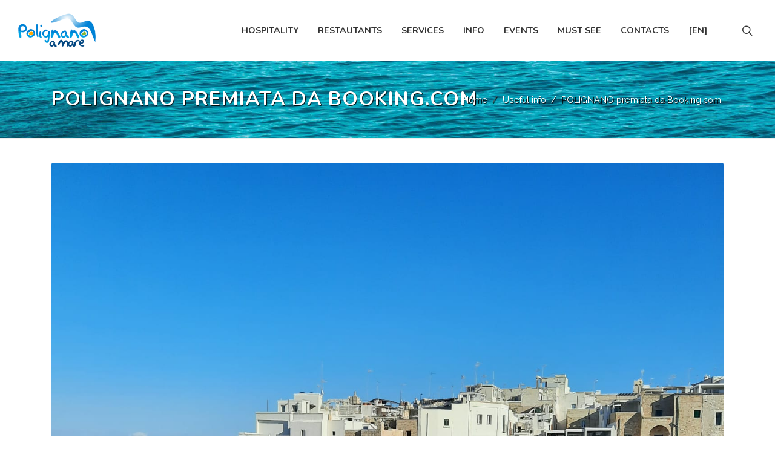

--- FILE ---
content_type: text/html; charset=UTF-8
request_url: https://polignanoturismo.com/en/informazioni-utili/polignano-premiata-da%C2%A0bookingcom%C2%A0-231.html
body_size: 4782
content:

<!DOCTYPE html>
<html dir="ltr" lang="en-US">
<head>

	<meta http-equiv="content-type" content="text/html; charset=utf-8" />

	<!-- Stylesheets
	============================================= -->
	<link rel="stylesheet" href="//polignanoturismo.com/css/bootstrap.css" type="text/css" />
	<link rel="stylesheet" href="//polignanoturismo.com/css/style.css" type="text/css" />
	<link rel="stylesheet" href="//polignanoturismo.com/css/dark.css" type="text/css" />
    <link rel="stylesheet" href="//polignanoturismo.com/css/swiper.css" type="text/css" />
    <!--<link rel="stylesheet" href="//polignanoturismo.com/css/et-line.css" type="text/css" /> -->
	<link rel="stylesheet" href="//polignanoturismo.com/css/font-icons.css" type="text/css" />
	<link rel="stylesheet" href="//polignanoturismo.com/css/animate.css" type="text/css" />
	<link rel="stylesheet" href="//polignanoturismo.com/css/magnific-popup.css" type="text/css" />

	<link rel="stylesheet" href="//polignanoturismo.com/css/custom.css" type="text/css" />
	<meta name="viewport" content="width=device-width, initial-scale=1" />
	<link href="//polignanoturismo.com/img/favicon.ico" rel="shortcut icon">

	<!-- Document Title
	============================================= -->

<title>POLIGNANO premiata da Booking.com  - Informazioni utili / Polignano a mare, Hotel, Ristoranti, BeB, Vacanze a Polignano a mare</title>
<meta name="title" content="POLIGNANO premiata da Booking.com  - Informazioni utili / Polignano a mare, Hotel, Ristoranti, BeB, Vacanze a Polignano a mare">
<meta name="description" content="">
<meta name="keywords" content="">    <meta http-equiv="Content-Language" content="EN">
    <meta name="author" content="Logovia http://www.logovia.it">
    <meta name="distribution" content="Global">
    <meta name="copyright" content="©2021 Logovia - http://www.logovia.it">
    <meta http-equiv="Pragma" content="no-cache">
    <meta http-equiv="Cache-Control" content="no-cache">
    <meta name="robots" content="FOLLOW,INDEX">

    <div id="fb-root"></div>
    <script>(function(d, s, id) {
      var js, fjs = d.getElementsByTagName(s)[0];
      if (d.getElementById(id)) return;
      js = d.createElement(s); js.id = id;
      js.src = "//connect.facebook.net/en_EN/sdk.js#xfbml=1&version=v2.0";
      fjs.parentNode.insertBefore(js, fjs);
    }(document, 'script', 'facebook-jssdk'));</script>
    

</head>

<body class="stretched">

	<!-- Document Wrapper
	============================================= -->
	<div id="wrapper" class="clearfix">
    
		<!-- Header
		============================================= -->
			<header id="header" class="full-header transparent-header" data-sticky-class="not-dark" data-mobile-sticky="true">
			<div id="header-wrap">
				<div class="container">
					<div class="header-row">
                    
						<!-- Logo
						============================================= -->
						<div id="logo">
							<a href="//polignanoturismo.com/en/home/" ><img src="//polignanoturismo.com/img/logo.png" alt="Turismo e Vacanze a  Polignano a Mare,  Hotel"></a>
						</div><!-- #logo end -->

                        <div class="header-misc">
                            <!-- Top Search
                            ============================================= -->
                            <div id="top-search" class="header-misc-icon">
                                <a href="#" id="top-search-trigger"><i class="icon-line-search"></i><i class="icon-line-cross"></i></a>
                            </div><!-- #top-search end -->
                        </div>
						<div id="primary-menu-trigger">
							<svg class="svg-trigger" viewBox="0 0 100 100"><path d="m 30,33 h 40 c 3.722839,0 7.5,3.126468 7.5,8.578427 0,5.451959 -2.727029,8.421573 -7.5,8.421573 h -20"></path><path d="m 30,50 h 40"></path><path d="m 70,67 h -40 c 0,0 -7.5,-0.802118 -7.5,-8.365747 0,-7.563629 7.5,-8.634253 7.5,-8.634253 h 20"></path></svg>
						</div>

						<!-- Primary Navigation
						============================================= -->
						<nav class="primary-menu">

							<ul class="menu-container">
                            	
								<li class="menu-item">
									<a class="menu-link" href="//polignanoturismo.com/en/ospitalita/"><div>Hospitality</div></a>
									<ul class="sub-menu-container">
                                        <li class="menu-item"><a class="menu-link" href="//polignanoturismo.com/en/ospitalita/hotel-e-alberghi/"><div>Hotel</div></a></li>
                                        <li class="menu-item"><a class="menu-link" href="//polignanoturismo.com/en/ospitalita/bed-&-breakfast/"><div>B&B</div></a></li>
                                        <li class="menu-item"><a class="menu-link" href="//polignanoturismo.com/en/ospitalita/agriturismo/"><div>Farmhouse</div></a></li>
                                        <li class="menu-item"><a class="menu-link" href="//polignanoturismo.com/en/ospitalita/altre-strutture-ricettive/"><div>Holiday Houses</div></a></li>
									</ul>
								</li>
                                
                                <li class="menu-item"><a class="menu-link" href="//polignanoturismo.com/en/ristoranti/">restautants</a></li>
                                <li class="menu-item"><a class="menu-link" href="//polignanoturismo.com/en/shopping/">services</a></li>
                                <li class="menu-item"><a class="menu-link" href="//polignanoturismo.com/en/informazioni-utili/">info</a></li>
                                <li class="menu-item"><a class="menu-link" href="//polignanoturismo.com/en/appuntamenti/">events</a></li>
                                <li class="menu-item"><a class="menu-link" href="//polignanoturismo.com/en/da-vedere/">must see</a></li>
                                <li class="menu-item"><a class="menu-link" href="//polignanoturismo.com/en/contatti/">contacts</a></li>

								<li class="menu-item">
									<a class="menu-link" href="#"><div>[EN]</div></a>
									<ul class="sub-menu-container">
										<li class="menu-item"><a class="menu-link" href="//www.polignanoturismo.com/it/home/"><div>italiano</div></a></li>
										<li class="menu-item"><a class="menu-link" href="//www.polignanoturismo.com/en/home/"><div>english</div></a></li>
									</ul>
								</li>

							</ul>

						</nav><!-- #primary-menu end -->
                        
						<form class="top-search-form" action="//polignanoturismo.com/en/ricerca/index.php"  id="cse-search-box">
						                   <input type="hidden" name="cx" value="009319806266776014731:-vbom2geswc" />
						                   <input type="hidden" name="cof" value="FORID:10" />
						                   <input type="hidden" name="ie" value="UTF-8" />
							<input type="text" name="q" class="form-control" value="" placeholder="search in the site..." autocomplete="off">
						</form>
						<script type="text/javascript" src="http://www.google.com/cse/brand?form=cse-search-box&lang=en"></script>

					</div>
				</div>
			</div>
			<div class="header-wrap-clone"></div>
		</header><!-- #header end -->
	   
 	<!-- Page Title
============================================= -->
<section id="page-title">

    <div class="container clearfix">
        <h1>POLIGNANO premiata da Booking.com </h1>
        <ol class="breadcrumb">
            <li class="breadcrumb-item"><a href="../home/">Home</a></li>
            <li class="breadcrumb-item"><a href="../informazioni-utili/">Useful info</a></li>
            <li class="breadcrumb-item active" aria-current="page">POLIGNANO premiata da Booking.com </li>
        </ol>
    </div>

</section><!-- #page-title end -->



<!-- Content
============================================= -->
<section id="content">
    <div class="content-wrap">
        <div class="container clearfix">
        
            <div class="single-post mb-0">
            
            		 <!-- Entry Image
============================================= -->
<div class="entry-image bottommargin">
    <img src="//polignanoturismo.com/immagini/sistema/news/foto/foto_231_1.jpeg" alt="" title="">
</div><!-- .entry-image end -->


<div class="row gutter-40 col-mb-80">
    <!-- Post Content
    ============================================= -->
    <div class="postcontent col-lg-9">

        <p>POLIGNANO premiata dall&rsquo;undicesima edizione dei Traveller Review Award 2023 di&nbsp;Booking.com&nbsp;per l&rsquo;impegno delle strutture ricettive nel garantire un servizio e un&rsquo;ospitalit&agrave; eccellenti in maniera costante nel corso dell&rsquo;anno.<br />Nella classifica delle 10 citt&agrave; pi&ugrave; accoglienti del mondo, per&ograve; una sola &egrave; italiana ma &egrave; la prima: si tratta di Polignano a Mare, incantevole cittadina balneare pugliese.<br />Congratulazioni a tutti!<br /><br />Anche quest&rsquo;anno l&rsquo;Italia &egrave; in testa alla classifica con un totale di 170.638 premi, seguita da Spagna (108.217), Francia (103.365), Germania (76.479), Croazia (64.206), Polonia (60.721), Regno Unito (60.697), Grecia (54.473), Brasile (53.658) e Stati Uniti (46.839).<br /><br />La notizia &egrave; stata riportata l 24 gennaio per prima da Repubblica e ed rimbalzata su tutta la stampa, italiana e straniera.<br /><br /><a href="https://www.repubblica.it/viaggi/2023/01/24/news/polignano_a_mare_sito_turistico_piu_accoglente_al_mondo_booking_com-384867713/">https://www.repubblica.it/viaggi/2023/01/24/news/polignano_a_mare_sito_turistico_piu_accoglente_al_mondo_booking_com-384867713/</a><div><br /></div></p>
        
                
                
        <div class="center p-5">
        <a href="//polignanoturismo.com/en/contatti/index.php?info=POLIGNANO premiata da Booking.com " class="button button-3d button-rounded button-blu">MORE INFORMATION</a>
        </div>  
        
        <!--mappa solo su come raggiungerci -->
        		<!--fine mappa solo su come raggiungerci -->
        
                <div class="masonry-thumbs grid-container grid-2" data-lightbox="gallery">

                
                                
        </div>
                
    </div>                    
                    <!-- Sidebar
                    ============================================= -->
                    <div class="sidebar col-lg-3">
                        <div class="sidebar-widgets-wrap">
                        	<div class="widget clearfix">
                            	<div class="posts-sm row col-mb-30" id="post-list-sidebar">
                        
			                        <div class="entry col-12">
    <div class="grid-inner row no-gutters">
                <div class="col-auto">
            <div class="entry-image">
                <a href="//polignanoturismo.com/en/informazioni-utili/weareinpolignano-243.html">
                	<img src="//polignanoturismo.com/resizer/resize.php?url=https://polignanoturismo.com/immagini/sistema/news/foto/foto_243_1.jpg&size=200x200c50" alt="weareinpolignano" title="weareinpolignano">
				</a>
            </div>
        </div>
                <div class="col pl-3">
            <div class="entry-title">
                <h4><a href="//polignanoturismo.com/en/informazioni-utili/weareinpolignano-243.html">weareinpolignano</a></h4>
            </div>
        </div>
    </div>
</div>
<div class="entry col-12">
    <div class="grid-inner row no-gutters">
                <div class="col-auto">
            <div class="entry-image">
                <a href="//polignanoturismo.com/en/informazioni-utili/polignano-premiata-da bookingcom -231.html">
                	<img src="//polignanoturismo.com/resizer/resize.php?url=https://polignanoturismo.com/immagini/sistema/news/foto/foto_231_1.jpeg&size=200x200c50" alt="POLIGNANO premiata da Booking.com " title="POLIGNANO premiata da Booking.com ">
				</a>
            </div>
        </div>
                <div class="col pl-3">
            <div class="entry-title">
                <h4><a href="//polignanoturismo.com/en/informazioni-utili/polignano-premiata-da bookingcom -231.html">POLIGNANO premiata da Booking.com </a></h4>
            </div>
        </div>
    </div>
</div>
<div class="entry col-12">
    <div class="grid-inner row no-gutters">
                <div class="col-auto">
            <div class="entry-image">
                <a href="//polignanoturismo.com/en/informazioni-utili/we-will-back-to-fly-188.html">
                	<img src="//polignanoturismo.com/resizer/resize.php?url=https://polignanoturismo.com/immagini/sistema/news/foto/foto_188_1.jpg&size=200x200c50" alt="We will back to fly" title="We will back to fly">
				</a>
            </div>
        </div>
                <div class="col pl-3">
            <div class="entry-title">
                <h4><a href="//polignanoturismo.com/en/informazioni-utili/we-will-back-to-fly-188.html">We will back to fly</a></h4>
            </div>
        </div>
    </div>
</div>
<div class="entry col-12">
    <div class="grid-inner row no-gutters">
                <div class="col-auto">
            <div class="entry-image">
                <a href="//polignanoturismo.com/en/informazioni-utili/about-us-052.html">
                	<img src="//polignanoturismo.com/resizer/resize.php?url=https://polignanoturismo.com/immagini/sistema/news/foto/foto_52_1.jpg&size=200x200c50" alt="About us" title="About us">
				</a>
            </div>
        </div>
                <div class="col pl-3">
            <div class="entry-title">
                <h4><a href="//polignanoturismo.com/en/informazioni-utili/about-us-052.html">About us</a></h4>
            </div>
        </div>
    </div>
</div>
<div class="entry col-12">
    <div class="grid-inner row no-gutters">
                <div class="col-auto">
            <div class="entry-image">
                <a href="//polignanoturismo.com/en/informazioni-utili/blue-flag-and-5-vele-059.html">
                	<img src="//polignanoturismo.com/resizer/resize.php?url=https://polignanoturismo.com/immagini/sistema/news/foto/foto_59_1.jpg&size=200x200c50" alt=""Blue Flag" and "5 Vele"" title=""Blue Flag" and "5 Vele"">
				</a>
            </div>
        </div>
                <div class="col pl-3">
            <div class="entry-title">
                <h4><a href="//polignanoturismo.com/en/informazioni-utili/blue-flag-and-5-vele-059.html">"Blue Flag" and "5 Vele"</a></h4>
            </div>
        </div>
    </div>
</div>
<div class="entry col-12">
    <div class="grid-inner row no-gutters">
                <div class="col-auto">
            <div class="entry-image">
                <a href="//polignanoturismo.com/en/informazioni-utili/tradition-art-and-culture-057.html">
                	<img src="//polignanoturismo.com/resizer/resize.php?url=https://polignanoturismo.com/immagini/sistema/news/foto/foto_57_1.jpg&size=200x200c50" alt="Tradition art and culture" title="Tradition art and culture">
				</a>
            </div>
        </div>
                <div class="col pl-3">
            <div class="entry-title">
                <h4><a href="//polignanoturismo.com/en/informazioni-utili/tradition-art-and-culture-057.html">Tradition art and culture</a></h4>
            </div>
        </div>
    </div>
</div>
<div class="entry col-12">
    <div class="grid-inner row no-gutters">
                <div class="col-auto">
            <div class="entry-image">
                <a href="//polignanoturismo.com/en/informazioni-utili/food-&-wine-and-free-time-056.html">
                	<img src="//polignanoturismo.com/resizer/resize.php?url=https://polignanoturismo.com/immagini/sistema/news/foto/foto_56_1.jpg&size=200x200c50" alt="Food & wine and free time" title="Food & wine and free time">
				</a>
            </div>
        </div>
                <div class="col pl-3">
            <div class="entry-title">
                <h4><a href="//polignanoturismo.com/en/informazioni-utili/food-&-wine-and-free-time-056.html">Food & wine and free time</a></h4>
            </div>
        </div>
    </div>
</div>
                            
                            	</div>
							</div>
                        </div>
                    </div>
                    
                 </div>
            
            </div>
            
         </div>
      </div>         
</section>
    
		<!-- Footer
		============================================= -->
		<footer id="footer">
			<div class="container">

				<!-- Footer Widgets
				============================================= -->
				<div class="footer-widgets-wrap">

					<div class="row col-mb-50">
						<div class="col-lg-9">

							<div class="row col-mb-50">
								<div class="col-md-8">

									<div class="widget clearfix">
                                    
                                    	<h3>Polignano Hoteliers' Association</h3>

										<img src="//polignanoturismo.com/img/logo-error.png" alt="" class="footer-logo" style="width:150px !important">
                                            <a href="https://api.whatsapp.com/send?phone=393806478755" target="_blank"><i class="icon-whatsapp"></i>  +39 380 6478755</a><br />
											<a href="mailto:ass.albergatoripolignanoamare@gmail.com"><i class="icon-line-mail"></i> ass.albergatoripolignanoamare@gmail.com</a>
                                            <br /><br />
                                            <a href="../../pdf/mappa.pdf" target="_blank" class="button button-small button-border button-rounded"><i class="icon-map"></i>POLIGNANO A MARE MAP</a><br />
                                            <a href="../informazioni-utili/chi-siamo-052.html" class="button button-small button-border button-rounded"><i class="icon-pen1"></i>JOIN THE ASSOCIATION</a><br />
                                            <a href="https://www.polignanoturismo.com/logo/" target="_blank" class="button button-small button-border button-rounded"><i class="icon-line2-picture"></i>PUT LOGO ON YOUR SITE</a>
									</div>

								</div>

								<div class="col-md-4">

									<div class="widget widget_links clearfix">
                                    
 										<h3>follow us on Facebook</h3>

<div class="fb-like-box" data-href="https://it-it.facebook.com/AlbergatoriPolignano" data-width="300" data-height="290" data-colorscheme="dark" data-show-faces="true" data-header="false" data-stream="false" data-show-border="false" style="background-color:#88B52A"></div>

									</div>

								</div>

								
							</div>

						</div>

						<div class="col-lg-3">
                        
                            <div class="widget widget_links clearfix">

                                <h4>Choose your language</h4>

                                    <a href="//www.polignanoturismo.com/it/home/">IT</a> | 
                                    <a href="//www.polignanoturismo.com/en/home/">EN</a>

                            </div>

                            <div class="widget widget_links clearfix">

                                <h3>Polignano a Mare</h3>
                                
                                <img src="//polignanoturismo.com/img/logo-footer.png" alt="" class="footer-logo" style="width:150px !important">

                            </div>

						</div>
					</div>

				</div><!-- .footer-widgets-wrap end -->

			</div>

			<!-- Copyrights
			============================================= -->
			<div id="copyrights">
				<div class="container">

					<div class="row col-mb-30">

						<div class="col-md-9 text-center text-md-left">
							© Polignano Hoteliers' Association<br />
							<div class="copyright-links">All rights reserved | <a href="../privacy/">Privacy Policy</a> | <em>web dev</em> <a href="//www.logovia.it/" target="_blank" data-curtain="false">logovia</a> <em>ph</em> Pino Mirizzi</div>
						</div>

						<div class="col-md-3 text-center text-md-right">
							<div class="d-flex justify-content-center justify-content-md-end">
								<a href="https://it-it.facebook.com/AlbergatoriPolignano" target="_blank" class="social-icon si-dark si-colored si-facebook">
									<i class="icon-facebook"></i>
									<i class="icon-facebook"></i>
								</a>

								<a href="https://api.whatsapp.com/send?phone=393806478755" target="_blank" class="social-icon si-dark si-colored si-whatsapp">
									<i class="icon-whatsapp"></i>
									<i class="icon-whatsapp"></i>
								</a>
							</div>
						</div>

					</div>
                    
                    <!--<div class="row" style="text-align:center !important; margin-top:20px">
                    <a href="mailto:info@centronenicola.it"><img src="https://www.polignanoturismo.com/banner/centrone.jpg" alt="" /></a>
                    </div> -->

				</div>
			</div><!-- #copyrights end -->
		</footer><!-- #footer end -->
        
	</div><!-- #wrapper end -->

	<!-- Go To Top
	============================================= -->
	<div id="gotoTop" class="icon-angle-up"></div>
    
	<!-- JavaScripts
	============================================= -->
	<script src="//polignanoturismo.com/js/jquery.js"></script>
	<script src="//polignanoturismo.com/js/plugins.js"></script>

	<!-- Footer Scripts
	============================================= -->
	<script src="//polignanoturismo.com/js/functions.js"></script>
    
    <!-- Global site tag (gtag.js) - Google Analytics -->
    <script async src="https://www.googletagmanager.com/gtag/js?id=G-NCWHSV6Z30"></script>
    <script>
      window.dataLayer = window.dataLayer || [];
      function gtag(){dataLayer.push(arguments);}
      gtag('js', new Date());
    
      gtag('config', 'G-NCWHSV6Z30');
    </script>

</body>
</html>



--- FILE ---
content_type: text/css
request_url: https://polignanoturismo.com/css/custom.css
body_size: 60
content:
/* ----------------------------------------------------------------
	Custom CSS

	Add all your Custom Styled CSS here for New Styles or
	Overwriting Default Theme Styles for Better Handling Updates
-----------------------------------------------------------------*/

.ombra {
  text-shadow: 1px 1px 1px black !important;
  filter:DropShadow(Color=#000000, OffX=1, OffY=1) !important;
}

#footer-booking{
	position:fixed;
	bottom:0px;
	padding:15px;
	width:100%;
	background: rgba(255, 255, 255, 0.7);
	z-index:999999;
	text-align:center;
	color:#88B52A;
	font-size:14px !important
}


